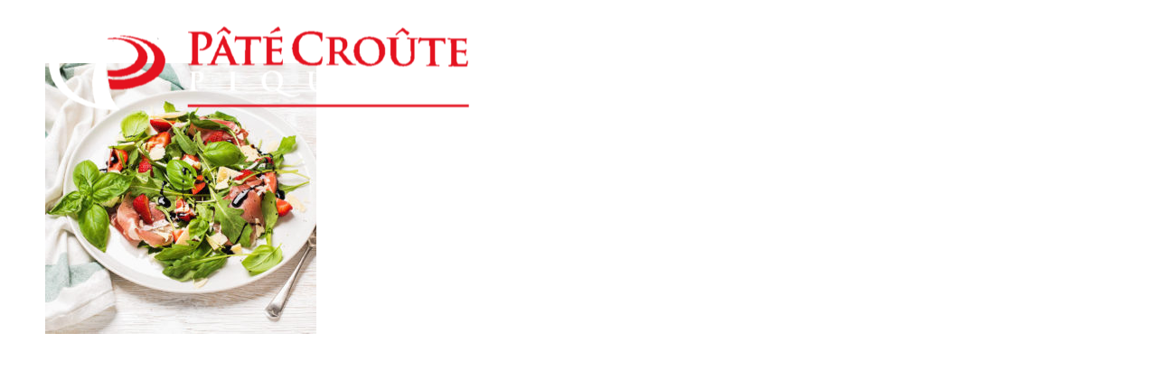

--- FILE ---
content_type: text/html; charset=UTF-8
request_url: https://patecroutepiquets.fr/forty-layout/woo2/
body_size: 5976
content:
<!DOCTYPE html>
<!--[if lt IE 7]>      <html class="no-js ie lt-ie9 lt-ie8 lt-ie7" dir="ltr" lang="fr-FR"> <![endif]-->
<!--[if IE 7]>         <html class="no-js ie lt-ie9 lt-ie8" dir="ltr" lang="fr-FR"> <![endif]-->
<!--[if IE 8]>         <html class="no-js ie lt-ie9" dir="ltr" lang="fr-FR"> <![endif]-->
<!--[if gt IE 8]>      <html class="no-js ie lt-ie10" dir="ltr" lang="fr-FR"> <![endif]-->
<!--[if gt IE 9]><!--> <html class="no-ie" dir="ltr" lang="fr-FR"> <!--<![endif]-->

<head>

    <meta charset="utf-8">

    

			<link rel="icon" type="image/png" href="https://patecroutepiquets.fr/wp-content/uploads/2019/08/favicon16.png" />
				<link rel="apple-touch-icon" href="https://patecroutepiquets.fr/wp-content/uploads/2019/08/favicon16.png">
				<link rel="apple-touch-icon" sizes="76x76" href="https://patecroutepiquets.fr/wp-content/uploads/2019/08/favicon76.png">
				<link rel="apple-touch-icon" sizes="120x120" href="https://patecroutepiquets.fr/wp-content/uploads/2019/08/favicon120.png">
				<link rel="apple-touch-icon" sizes="152x152" href="https://patecroutepiquets.fr/wp-content/uploads/2019/08/favicon152.png">
	
    <meta name="viewport" content="width=device-width, initial-scale=1.0" />

    <!--[if lte IE 9]>
        <script src="https://patecroutepiquets.fr/wp-content/themes/ronneby/assets/js/html5shiv.js"></script>
    <![endif]-->
    <!--[if lte IE 8]>
        <script src="https://patecroutepiquets.fr/wp-content/themes/ronneby/assets/js/excanvas.compiled.js"></script>
    <![endif]-->

	
    
		<!-- All in One SEO 4.2.5.1 - aioseo.com -->
		<title>woo2 | Pâté Croûte PIQUET'S</title>
		<meta name="robots" content="max-image-preview:large" />
		<link rel="canonical" href="https://patecroutepiquets.fr/forty-layout/woo2/" />
		<meta name="generator" content="All in One SEO (AIOSEO) 4.2.5.1 " />
		<script type="text/javascript" >
			window.ga=window.ga||function(){(ga.q=ga.q||[]).push(arguments)};ga.l=+new Date;
			ga('create', "UA-145187278-1", { 'cookieDomain': 'patecroutepiquets.fr' } );
			ga('send', 'pageview');
		</script>
		<script async src="https://www.google-analytics.com/analytics.js"></script>
		<!-- All in One SEO -->

<link rel='dns-prefetch' href='//fonts.googleapis.com' />
<link rel='dns-prefetch' href='//s.w.org' />
<link rel="alternate" type="application/rss+xml" title="Pâté Croûte PIQUET&#039;S &raquo; Flux" href="https://patecroutepiquets.fr/feed/" />
<link rel="alternate" type="application/rss+xml" title="Pâté Croûte PIQUET&#039;S &raquo; Flux des commentaires" href="https://patecroutepiquets.fr/comments/feed/" />
<link rel="alternate" type="application/rss+xml" title="Pâté Croûte PIQUET&#039;S &raquo; woo2 Flux des commentaires" href="https://patecroutepiquets.fr/forty-layout/woo2/feed/" />
<script type="text/javascript">
window._wpemojiSettings = {"baseUrl":"https:\/\/s.w.org\/images\/core\/emoji\/14.0.0\/72x72\/","ext":".png","svgUrl":"https:\/\/s.w.org\/images\/core\/emoji\/14.0.0\/svg\/","svgExt":".svg","source":{"concatemoji":"https:\/\/patecroutepiquets.fr\/wp-includes\/js\/wp-emoji-release.min.js?ver=6.0.11"}};
/*! This file is auto-generated */
!function(e,a,t){var n,r,o,i=a.createElement("canvas"),p=i.getContext&&i.getContext("2d");function s(e,t){var a=String.fromCharCode,e=(p.clearRect(0,0,i.width,i.height),p.fillText(a.apply(this,e),0,0),i.toDataURL());return p.clearRect(0,0,i.width,i.height),p.fillText(a.apply(this,t),0,0),e===i.toDataURL()}function c(e){var t=a.createElement("script");t.src=e,t.defer=t.type="text/javascript",a.getElementsByTagName("head")[0].appendChild(t)}for(o=Array("flag","emoji"),t.supports={everything:!0,everythingExceptFlag:!0},r=0;r<o.length;r++)t.supports[o[r]]=function(e){if(!p||!p.fillText)return!1;switch(p.textBaseline="top",p.font="600 32px Arial",e){case"flag":return s([127987,65039,8205,9895,65039],[127987,65039,8203,9895,65039])?!1:!s([55356,56826,55356,56819],[55356,56826,8203,55356,56819])&&!s([55356,57332,56128,56423,56128,56418,56128,56421,56128,56430,56128,56423,56128,56447],[55356,57332,8203,56128,56423,8203,56128,56418,8203,56128,56421,8203,56128,56430,8203,56128,56423,8203,56128,56447]);case"emoji":return!s([129777,127995,8205,129778,127999],[129777,127995,8203,129778,127999])}return!1}(o[r]),t.supports.everything=t.supports.everything&&t.supports[o[r]],"flag"!==o[r]&&(t.supports.everythingExceptFlag=t.supports.everythingExceptFlag&&t.supports[o[r]]);t.supports.everythingExceptFlag=t.supports.everythingExceptFlag&&!t.supports.flag,t.DOMReady=!1,t.readyCallback=function(){t.DOMReady=!0},t.supports.everything||(n=function(){t.readyCallback()},a.addEventListener?(a.addEventListener("DOMContentLoaded",n,!1),e.addEventListener("load",n,!1)):(e.attachEvent("onload",n),a.attachEvent("onreadystatechange",function(){"complete"===a.readyState&&t.readyCallback()})),(e=t.source||{}).concatemoji?c(e.concatemoji):e.wpemoji&&e.twemoji&&(c(e.twemoji),c(e.wpemoji)))}(window,document,window._wpemojiSettings);
</script>
<style type="text/css">
img.wp-smiley,
img.emoji {
	display: inline !important;
	border: none !important;
	box-shadow: none !important;
	height: 1em !important;
	width: 1em !important;
	margin: 0 0.07em !important;
	vertical-align: -0.1em !important;
	background: none !important;
	padding: 0 !important;
}
</style>
	<link rel="stylesheet" href="https://patecroutepiquets.fr/wp-includes/css/dist/block-library/style.min.css?ver=6.0.11">
<style id='global-styles-inline-css' type='text/css'>
body{--wp--preset--color--black: #000000;--wp--preset--color--cyan-bluish-gray: #abb8c3;--wp--preset--color--white: #ffffff;--wp--preset--color--pale-pink: #f78da7;--wp--preset--color--vivid-red: #cf2e2e;--wp--preset--color--luminous-vivid-orange: #ff6900;--wp--preset--color--luminous-vivid-amber: #fcb900;--wp--preset--color--light-green-cyan: #7bdcb5;--wp--preset--color--vivid-green-cyan: #00d084;--wp--preset--color--pale-cyan-blue: #8ed1fc;--wp--preset--color--vivid-cyan-blue: #0693e3;--wp--preset--color--vivid-purple: #9b51e0;--wp--preset--gradient--vivid-cyan-blue-to-vivid-purple: linear-gradient(135deg,rgba(6,147,227,1) 0%,rgb(155,81,224) 100%);--wp--preset--gradient--light-green-cyan-to-vivid-green-cyan: linear-gradient(135deg,rgb(122,220,180) 0%,rgb(0,208,130) 100%);--wp--preset--gradient--luminous-vivid-amber-to-luminous-vivid-orange: linear-gradient(135deg,rgba(252,185,0,1) 0%,rgba(255,105,0,1) 100%);--wp--preset--gradient--luminous-vivid-orange-to-vivid-red: linear-gradient(135deg,rgba(255,105,0,1) 0%,rgb(207,46,46) 100%);--wp--preset--gradient--very-light-gray-to-cyan-bluish-gray: linear-gradient(135deg,rgb(238,238,238) 0%,rgb(169,184,195) 100%);--wp--preset--gradient--cool-to-warm-spectrum: linear-gradient(135deg,rgb(74,234,220) 0%,rgb(151,120,209) 20%,rgb(207,42,186) 40%,rgb(238,44,130) 60%,rgb(251,105,98) 80%,rgb(254,248,76) 100%);--wp--preset--gradient--blush-light-purple: linear-gradient(135deg,rgb(255,206,236) 0%,rgb(152,150,240) 100%);--wp--preset--gradient--blush-bordeaux: linear-gradient(135deg,rgb(254,205,165) 0%,rgb(254,45,45) 50%,rgb(107,0,62) 100%);--wp--preset--gradient--luminous-dusk: linear-gradient(135deg,rgb(255,203,112) 0%,rgb(199,81,192) 50%,rgb(65,88,208) 100%);--wp--preset--gradient--pale-ocean: linear-gradient(135deg,rgb(255,245,203) 0%,rgb(182,227,212) 50%,rgb(51,167,181) 100%);--wp--preset--gradient--electric-grass: linear-gradient(135deg,rgb(202,248,128) 0%,rgb(113,206,126) 100%);--wp--preset--gradient--midnight: linear-gradient(135deg,rgb(2,3,129) 0%,rgb(40,116,252) 100%);--wp--preset--duotone--dark-grayscale: url('#wp-duotone-dark-grayscale');--wp--preset--duotone--grayscale: url('#wp-duotone-grayscale');--wp--preset--duotone--purple-yellow: url('#wp-duotone-purple-yellow');--wp--preset--duotone--blue-red: url('#wp-duotone-blue-red');--wp--preset--duotone--midnight: url('#wp-duotone-midnight');--wp--preset--duotone--magenta-yellow: url('#wp-duotone-magenta-yellow');--wp--preset--duotone--purple-green: url('#wp-duotone-purple-green');--wp--preset--duotone--blue-orange: url('#wp-duotone-blue-orange');--wp--preset--font-size--small: 13px;--wp--preset--font-size--medium: 20px;--wp--preset--font-size--large: 36px;--wp--preset--font-size--x-large: 42px;}.has-black-color{color: var(--wp--preset--color--black) !important;}.has-cyan-bluish-gray-color{color: var(--wp--preset--color--cyan-bluish-gray) !important;}.has-white-color{color: var(--wp--preset--color--white) !important;}.has-pale-pink-color{color: var(--wp--preset--color--pale-pink) !important;}.has-vivid-red-color{color: var(--wp--preset--color--vivid-red) !important;}.has-luminous-vivid-orange-color{color: var(--wp--preset--color--luminous-vivid-orange) !important;}.has-luminous-vivid-amber-color{color: var(--wp--preset--color--luminous-vivid-amber) !important;}.has-light-green-cyan-color{color: var(--wp--preset--color--light-green-cyan) !important;}.has-vivid-green-cyan-color{color: var(--wp--preset--color--vivid-green-cyan) !important;}.has-pale-cyan-blue-color{color: var(--wp--preset--color--pale-cyan-blue) !important;}.has-vivid-cyan-blue-color{color: var(--wp--preset--color--vivid-cyan-blue) !important;}.has-vivid-purple-color{color: var(--wp--preset--color--vivid-purple) !important;}.has-black-background-color{background-color: var(--wp--preset--color--black) !important;}.has-cyan-bluish-gray-background-color{background-color: var(--wp--preset--color--cyan-bluish-gray) !important;}.has-white-background-color{background-color: var(--wp--preset--color--white) !important;}.has-pale-pink-background-color{background-color: var(--wp--preset--color--pale-pink) !important;}.has-vivid-red-background-color{background-color: var(--wp--preset--color--vivid-red) !important;}.has-luminous-vivid-orange-background-color{background-color: var(--wp--preset--color--luminous-vivid-orange) !important;}.has-luminous-vivid-amber-background-color{background-color: var(--wp--preset--color--luminous-vivid-amber) !important;}.has-light-green-cyan-background-color{background-color: var(--wp--preset--color--light-green-cyan) !important;}.has-vivid-green-cyan-background-color{background-color: var(--wp--preset--color--vivid-green-cyan) !important;}.has-pale-cyan-blue-background-color{background-color: var(--wp--preset--color--pale-cyan-blue) !important;}.has-vivid-cyan-blue-background-color{background-color: var(--wp--preset--color--vivid-cyan-blue) !important;}.has-vivid-purple-background-color{background-color: var(--wp--preset--color--vivid-purple) !important;}.has-black-border-color{border-color: var(--wp--preset--color--black) !important;}.has-cyan-bluish-gray-border-color{border-color: var(--wp--preset--color--cyan-bluish-gray) !important;}.has-white-border-color{border-color: var(--wp--preset--color--white) !important;}.has-pale-pink-border-color{border-color: var(--wp--preset--color--pale-pink) !important;}.has-vivid-red-border-color{border-color: var(--wp--preset--color--vivid-red) !important;}.has-luminous-vivid-orange-border-color{border-color: var(--wp--preset--color--luminous-vivid-orange) !important;}.has-luminous-vivid-amber-border-color{border-color: var(--wp--preset--color--luminous-vivid-amber) !important;}.has-light-green-cyan-border-color{border-color: var(--wp--preset--color--light-green-cyan) !important;}.has-vivid-green-cyan-border-color{border-color: var(--wp--preset--color--vivid-green-cyan) !important;}.has-pale-cyan-blue-border-color{border-color: var(--wp--preset--color--pale-cyan-blue) !important;}.has-vivid-cyan-blue-border-color{border-color: var(--wp--preset--color--vivid-cyan-blue) !important;}.has-vivid-purple-border-color{border-color: var(--wp--preset--color--vivid-purple) !important;}.has-vivid-cyan-blue-to-vivid-purple-gradient-background{background: var(--wp--preset--gradient--vivid-cyan-blue-to-vivid-purple) !important;}.has-light-green-cyan-to-vivid-green-cyan-gradient-background{background: var(--wp--preset--gradient--light-green-cyan-to-vivid-green-cyan) !important;}.has-luminous-vivid-amber-to-luminous-vivid-orange-gradient-background{background: var(--wp--preset--gradient--luminous-vivid-amber-to-luminous-vivid-orange) !important;}.has-luminous-vivid-orange-to-vivid-red-gradient-background{background: var(--wp--preset--gradient--luminous-vivid-orange-to-vivid-red) !important;}.has-very-light-gray-to-cyan-bluish-gray-gradient-background{background: var(--wp--preset--gradient--very-light-gray-to-cyan-bluish-gray) !important;}.has-cool-to-warm-spectrum-gradient-background{background: var(--wp--preset--gradient--cool-to-warm-spectrum) !important;}.has-blush-light-purple-gradient-background{background: var(--wp--preset--gradient--blush-light-purple) !important;}.has-blush-bordeaux-gradient-background{background: var(--wp--preset--gradient--blush-bordeaux) !important;}.has-luminous-dusk-gradient-background{background: var(--wp--preset--gradient--luminous-dusk) !important;}.has-pale-ocean-gradient-background{background: var(--wp--preset--gradient--pale-ocean) !important;}.has-electric-grass-gradient-background{background: var(--wp--preset--gradient--electric-grass) !important;}.has-midnight-gradient-background{background: var(--wp--preset--gradient--midnight) !important;}.has-small-font-size{font-size: var(--wp--preset--font-size--small) !important;}.has-medium-font-size{font-size: var(--wp--preset--font-size--medium) !important;}.has-large-font-size{font-size: var(--wp--preset--font-size--large) !important;}.has-x-large-font-size{font-size: var(--wp--preset--font-size--x-large) !important;}
</style>
<link rel="stylesheet" href="https://patecroutepiquets.fr/wp-content/plugins/revslider/public/assets/css/settings.css?ver=5.4.8.3">
<style id='rs-plugin-settings-inline-css' type='text/css'>
#rs-demo-id {}
</style>
<link rel="stylesheet" href="https://patecroutepiquets.fr/wp-content/uploads/smile_fonts/ronneby/Defaults.css?ver=6.0.11">
<!--[if lt IE 9]>
<link rel="stylesheet" href="https://patecroutepiquets.fr/wp-content/plugins/js_composer/assets/css/vc_lte_ie9.min.css?ver=6.0.3">
<![endif]-->
<link rel="stylesheet" href="https://patecroutepiquets.fr/wp-content/themes/ronneby/assets/css/visual-composer.css">
<link rel="stylesheet" href="https://patecroutepiquets.fr/wp-content/themes/ronneby/assets/css/app.css">
<link rel="stylesheet" href="https://patecroutepiquets.fr/wp-content/themes/ronneby/assets/css/mobile-responsive.css">
<link rel="stylesheet" href="//patecroutepiquets.fr/wp-content/uploads/redux/options.css">
<link rel="stylesheet" href="https://patecroutepiquets.fr/wp-content/themes/ronneby/assets/css/jquery.isotope.css">
<link rel="stylesheet" href="https://patecroutepiquets.fr/wp-content/themes/ronneby/assets/css/prettyPhoto.css">
<link rel="stylesheet" href="https://patecroutepiquets.fr/wp-content/themes/ronneby/style.css">
<link rel="stylesheet" href="https://fonts.googleapis.com/css?family=Open+Sans%3A300%2C400%2C600%2C700%2C800%2C300italic%2C400italic%2C600italic%2C700italic%2C800italic%7CRaleway%3A100%2C200%2C300%2C400%2C500%2C600%2C700%2C800%2C900%2C100italic%2C200italic%2C300italic%2C400italic%2C500italic%2C600italic%2C700italic%2C800italic%2C900italic%7CDroid+Serif%3A400%2C700%2C400italic%2C700italic%7CBaloo%3A400&#038;subset=latin-ext%2Clatin&#038;ver=1615563171">
<script type='text/javascript' src='https://patecroutepiquets.fr/wp-includes/js/jquery/jquery.min.js?ver=3.6.0' id='jquery-core-js'></script>
<script type='text/javascript' src='https://patecroutepiquets.fr/wp-includes/js/jquery/jquery-migrate.min.js?ver=3.3.2' id='jquery-migrate-js'></script>
<script type='text/javascript' src='https://patecroutepiquets.fr/wp-content/plugins/revslider/public/assets/js/jquery.themepunch.tools.min.js?ver=5.4.8.3' id='tp-tools-js'></script>
<script type='text/javascript' src='https://patecroutepiquets.fr/wp-content/plugins/revslider/public/assets/js/jquery.themepunch.revolution.min.js?ver=5.4.8.3' id='revmin-js'></script>
<link rel="https://api.w.org/" href="https://patecroutepiquets.fr/wp-json/" /><link rel="alternate" type="application/json" href="https://patecroutepiquets.fr/wp-json/wp/v2/media/29" /><link rel="EditURI" type="application/rsd+xml" title="RSD" href="https://patecroutepiquets.fr/xmlrpc.php?rsd" />
<link rel="wlwmanifest" type="application/wlwmanifest+xml" href="https://patecroutepiquets.fr/wp-includes/wlwmanifest.xml" /> 
<meta name="generator" content="WordPress 6.0.11" />
<link rel='shortlink' href='https://patecroutepiquets.fr/?p=29' />
<link rel="alternate" type="application/json+oembed" href="https://patecroutepiquets.fr/wp-json/oembed/1.0/embed?url=https%3A%2F%2Fpatecroutepiquets.fr%2Fforty-layout%2Fwoo2%2F" />
<link rel="alternate" type="text/xml+oembed" href="https://patecroutepiquets.fr/wp-json/oembed/1.0/embed?url=https%3A%2F%2Fpatecroutepiquets.fr%2Fforty-layout%2Fwoo2%2F&#038;format=xml" />
<meta name="generator" content="Powered by WPBakery Page Builder - drag and drop page builder for WordPress."/>
<meta name="generator" content="Powered by Slider Revolution 5.4.8.3 - responsive, Mobile-Friendly Slider Plugin for WordPress with comfortable drag and drop interface." />
<script type="text/javascript">function setREVStartSize(e){									
						try{ e.c=jQuery(e.c);var i=jQuery(window).width(),t=9999,r=0,n=0,l=0,f=0,s=0,h=0;
							if(e.responsiveLevels&&(jQuery.each(e.responsiveLevels,function(e,f){f>i&&(t=r=f,l=e),i>f&&f>r&&(r=f,n=e)}),t>r&&(l=n)),f=e.gridheight[l]||e.gridheight[0]||e.gridheight,s=e.gridwidth[l]||e.gridwidth[0]||e.gridwidth,h=i/s,h=h>1?1:h,f=Math.round(h*f),"fullscreen"==e.sliderLayout){var u=(e.c.width(),jQuery(window).height());if(void 0!=e.fullScreenOffsetContainer){var c=e.fullScreenOffsetContainer.split(",");if (c) jQuery.each(c,function(e,i){u=jQuery(i).length>0?u-jQuery(i).outerHeight(!0):u}),e.fullScreenOffset.split("%").length>1&&void 0!=e.fullScreenOffset&&e.fullScreenOffset.length>0?u-=jQuery(window).height()*parseInt(e.fullScreenOffset,0)/100:void 0!=e.fullScreenOffset&&e.fullScreenOffset.length>0&&(u-=parseInt(e.fullScreenOffset,0))}f=u}else void 0!=e.minHeight&&f<e.minHeight&&(f=e.minHeight);e.c.closest(".rev_slider_wrapper").css({height:f})					
						}catch(d){console.log("Failure at Presize of Slider:"+d)}						
					};</script>
<noscript><style> .wpb_animate_when_almost_visible { opacity: 1; }</style></noscript>	
	
</head>
<body class="attachment attachment-template-default attachmentid-29 attachment-jpeg woo2 wpb-js-composer js-comp-ver-6.0.3 vc_responsive" data-directory="https://patecroutepiquets.fr/wp-content/themes/ronneby"  data-header-responsive-width="1101" data-share-pretty="Share" data-next-pretty="next" data-prev-pretty="prev">
					<section id="side-area" class=" text-left" style="background-color: #ffffff; background-repeat: no-repeat;">
					<div class="dfd-side-area-mask side-area-controller"></div>
										<div class="side_area_title">
													<a href="https://patecroutepiquets.fr" title=""><img src="https://patecroutepiquets.fr/wp-content/uploads/2019/08/logo_blanc_238x56.png" alt="side-area-logo" /></a>
											</div>
					<!--<a href="#" target="_self" class="close_side_menu"></a>-->
					<div class="side-area-widgets">
						<nav class="mega-menu clearfix">
													</nav>
					</div>
					<div class="side-area-bottom">
																			<div class="soc-icon-aligment">
								<div class="widget soc-icons dfd-soc-icons-hover-style-4">
									<a href="https://www.facebook.com/patecroutepiquets/" class="fb soc_icon-facebook" title="Facebook" target="_blank"><span class="line-top-left soc_icon-facebook"></span><span class="line-top-center soc_icon-facebook"></span><span class="line-top-right soc_icon-facebook"></span><span class="line-bottom-left soc_icon-facebook"></span><span class="line-bottom-center soc_icon-facebook"></span><span class="line-bottom-right soc_icon-facebook"></span><i class="soc_icon-facebook"></i></a>								</div>
							</div>
																			<div class="side-area-subbottom">
								<div class="side_area_copyright">
									<a href="dfd.name" title="DFD">© DynamicFrameworks</a>- Elite ThemeForest Author.								</div>
							</div>
											</div>
				</section>
			

	<div class="form-search-section" style="display: none;">
	<div class="row">
		<form role="search" method="get" id="searchform_6971236a6eeeb" class="form-search" action="https://patecroutepiquets.fr/">
	<i class="dfdicon-header-search-icon inside-search-icon"></i>
	<input type="text" value="" name="s" id="s_6971236a6eee9" class="search-query" placeholder="Search on site...">
	<input type="submit" value="Search" class="btn">
	<i class="header-search-switcher close-search"></i>
	</form>	</div>
</div><div id="header-container" class="header-style-2 header-layout-boxed sticky-header-enabled simple logo-position-left menu-position-top  dfd-new-headers dfd-enable-mega-menu dfd-enable-headroom dfd-header-layout-fixed without-top-panel dfd-header-buttons-disabled">
	<section id="header">
						<div class="header-wrap">
			<div class="row decorated">
				<div class="columns twelve header-main-panel">
					<div class="header-col-left">
						<div class="mobile-logo">
															<a href="https://patecroutepiquets.fr" title="Home"><img src="https://patecroutepiquets.fr/wp-content/uploads/2019/07/logo_250x185.png" alt="logo"/></a>
													</div>
														<div class="logo-for-panel">
		<div class="inline-block">
			<a href="https://patecroutepiquets.fr/">
				<img src="https://patecroutepiquets.fr/wp-content/uploads/2019/07/logo_blanc_873x205-473x111.png" alt="Pâté Croûte PIQUET&#039;S" data-retina="https://patecroutepiquets.fr/wp-content/uploads/2019/08/logo_blanc_238x56.png" data-retina_w="238" data-retina_h="56" style="height: 111px;" />
			</a>
		</div>
	</div>
																	</div>
					<div class="header-col-right text-center clearfix">
															<div class="header-icons-wrapper">
									<div class="dl-menuwrapper">
	<a href="#sidr" class="dl-trigger icon-mobile-menu dfd-vertical-aligned" id="mobile-menu">
		<span class="icon-wrap dfd-middle-line"></span>
		<span class="icon-wrap dfd-top-line"></span>
		<span class="icon-wrap dfd-bottom-line"></span>
	</a>
</div>											<div class="side-area-controller-wrap">
			<a href="#" class="side-area-controller">
				<span class="icon-wrap dfd-middle-line"></span>
				<span class="icon-wrap dfd-top-line"></span>
				<span class="icon-wrap dfd-bottom-line"></span>
			</a>
		</div>
											<div class="lang-sel sel-dropdown"><a href="#"><span>En</span></a><ul><li><a href="#">En</a></li><li><a href="#">De</a></li><li><a href="#">Fr</a></li></ul></div>										<div class="form-search-wrap">
		<a href="#" class="header-search-switcher dfd-icon-zoom"></a>
	</div>
																	</div>
																			</div>
					<div class="header-col-fluid">
													<a href="https://patecroutepiquets.fr/" title="Home" class="fixed-header-logo">
								<img src="https://patecroutepiquets.fr/wp-content/uploads/2019/08/logo_blanc_238x56.png" alt="logo"/>
							</a>
												<nav class="mega-menu clearfix  text-right" id="main_mega_menu">
	<div class="no-menu-box">Please assign a menu to the primary menu location under <a href="https://patecroutepiquets.fr/wp-admin/nav-menus.php">Menus</a>.</div>	<i class="carousel-nav prev dfd-icon-left_2"></i>
	<i class="carousel-nav next dfd-icon-right_2"></i>
</nav>
					</div>
				</div>
			</div>
		</div>
			</section>
	</div>	
	<div id="main-wrap" class="">

		<div id="change_wrap_div">

			
<section id="layout" class="blog-page dfd-equal-height-children">
    <div class="row">

        <div class="blog-section "><section id="main-content" role="main" class="twelve columns">	<p class="attachment"><a data-rel="prettyPhoto[slides]" class="thumbnail" href='https://patecroutepiquets.fr/wp-content/uploads/2017/08/woo2.jpg'><img width="300" height="300" src="https://patecroutepiquets.fr/wp-content/uploads/2017/08/woo2-300x300.jpg" class="attachment-medium size-medium" alt="" loading="lazy" srcset="https://patecroutepiquets.fr/wp-content/uploads/2017/08/woo2-300x300.jpg 300w, https://patecroutepiquets.fr/wp-content/uploads/2017/08/woo2-150x150.jpg 150w, https://patecroutepiquets.fr/wp-content/uploads/2017/08/woo2-768x768.jpg 768w, https://patecroutepiquets.fr/wp-content/uploads/2017/08/woo2.jpg 800w" sizes="(max-width: 300px) 100vw, 300px" /></a></p>
	 </section></div>    </div>
</section>			
		</div>
		
		<div class="body-back-to-top align-right"><i class="dfd-added-font-icon-right-open"></i></div>

		




</div>

<div id="sidr">
	<div class="sidr-top">
					<div class="logo-for-panel">
				<a href="https://patecroutepiquets.fr" title="Mobile logo">
					<img src="https://patecroutepiquets.fr/wp-content/uploads/2019/08/logo_blanc_238x56.png" alt="logo"/>
				</a>
			</div>
			</div>
	<div class="sidr-inner"></div>
			<div class="dfd-search-mobile-show" style="display: none;">
			<div class="form-search-container">
	<form role="search" method="get" id="searchform" class="form-search" action="https://patecroutepiquets.fr/">
		<label class="hide" for="s">Search for:</label>
		<input type="text" value="" name="s" id="s" class="search-query" placeholder="">
		<input type="submit" id="searchsubmit" value="" class="btn">
		<div class="searchsubmit-icon"><i class="dfd-icon-zoom"></i></div>
	</form>
</div>		</div>
		</div>
<a href="#sidr-close" class="dl-trigger dfd-sidr-close"></a>

<script type='text/javascript' src='https://patecroutepiquets.fr/wp-includes/js/jquery/jquery.form.min.js?ver=4.3.0' id='jquery-form-js'></script>
<script type='text/javascript' src='https://patecroutepiquets.fr/wp-content/themes/ronneby/assets/js/plugins.min.js' id='dfd_js_plugins-js'></script>
<script type='text/javascript' src='https://patecroutepiquets.fr/wp-content/themes/ronneby/assets/js/hammer.min.js' id='hammer-js'></script>
<script type='text/javascript' src='https://patecroutepiquets.fr/wp-content/themes/ronneby/assets/js/jquery.smoothscroll.min.js' id='smooth-scroll-js'></script>
<script type='text/javascript' id='like_post-js-extra'>
/* <![CDATA[ */
var ajax_var = {"url":"https:\/\/patecroutepiquets.fr\/wp-admin\/admin-ajax.php","nonce":"571ba1b622"};
/* ]]> */
</script>
<script type='text/javascript' src='https://patecroutepiquets.fr/wp-content/themes/ronneby/assets/js/post-like.min.js' id='like_post-js'></script>
<script type='text/javascript' src='https://patecroutepiquets.fr/wp-content/themes/ronneby/assets/js/jquery.mega-menu.min.js' id='mega_menu-js'></script>
<script type='text/javascript' src='https://patecroutepiquets.fr/wp-content/themes/ronneby/assets/js/jquery.mega-menu.run.min.js' id='mega_menu_run-js'></script>
</body>
</html>


--- FILE ---
content_type: text/css
request_url: https://patecroutepiquets.fr/wp-content/themes/ronneby/style.css
body_size: 243
content:
/*
Theme Name:         Ronneby
Theme URI:          http://themes.dfd.name/ronneby/
Description:        Ronneby - Highly Functional Multifaceted WP Theme
Version:            2.6.0
Author:             DFD
Author URI:         http://dfd.name/
Tags:               light, white, one-column, two-columns, three-columns, right-sidebar, flexible-width, custom-background, custom-header, custom-menu, featured-images, microformats, post-formats, rtl-language-support, sticky-post, theme-options, translation-ready
Text Domain:		dfd
License:            GPL v2
License URI:        http://www.gnu.org/licenses/gpl-2.0.html
*/
.cookie-notice-container {
	color: #FFFFFF !important;
}

--- FILE ---
content_type: text/plain
request_url: https://www.google-analytics.com/j/collect?v=1&_v=j102&a=1284901343&t=pageview&_s=1&dl=https%3A%2F%2Fpatecroutepiquets.fr%2Fforty-layout%2Fwoo2%2F&ul=en-us%40posix&dt=woo2%20%7C%20P%C3%A2t%C3%A9%20Cro%C3%BBte%20PIQUET%27S&sr=1280x720&vp=1280x720&_u=IEBAAAABAAAAACAAI~&jid=931680042&gjid=774823594&cid=1330086717.1769022315&tid=UA-145187278-1&_gid=1815259868.1769022315&_r=1&_slc=1&z=1086823780
body_size: -452
content:
2,cG-LH0NC6GN15